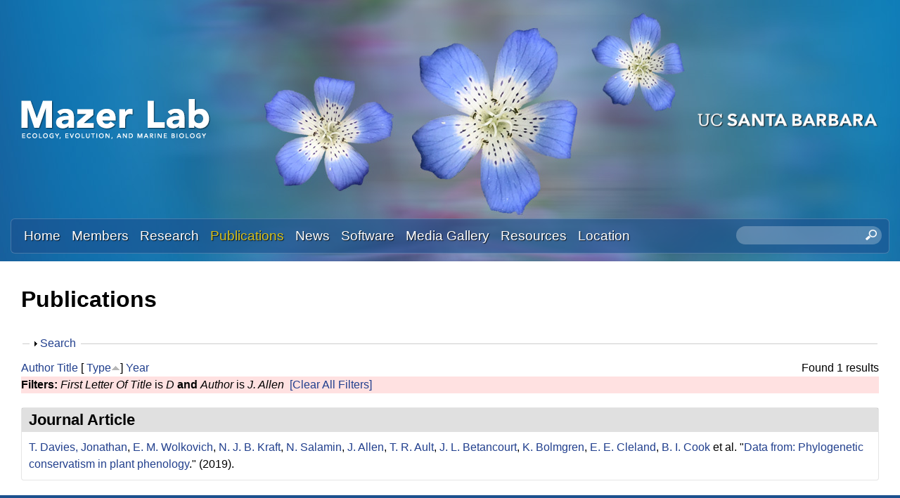

--- FILE ---
content_type: text/html; charset=utf-8
request_url: https://labs.eemb.ucsb.edu/mazer/susan/publications?f%5Btg%5D=D&f%5Bauthor%5D=1876&s=type&o=asc
body_size: 10548
content:
<!DOCTYPE html>
<!--[if lt IE 7]><html class="lt-ie9 lt-ie8 lt-ie7" lang="en" dir="ltr"><![endif]-->
<!--[if IE 7]><html class="lt-ie9 lt-ie8" lang="en" dir="ltr"><![endif]-->
<!--[if IE 8]><html class="lt-ie9" lang="en" dir="ltr"><![endif]-->
<!--[if gt IE 8]><!--><html lang="en" dir="ltr" prefix="content: http://purl.org/rss/1.0/modules/content/ dc: http://purl.org/dc/terms/ foaf: http://xmlns.com/foaf/0.1/ og: http://ogp.me/ns# rdfs: http://www.w3.org/2000/01/rdf-schema# sioc: http://rdfs.org/sioc/ns# sioct: http://rdfs.org/sioc/types# skos: http://www.w3.org/2004/02/skos/core# xsd: http://www.w3.org/2001/XMLSchema#"><!--<![endif]-->
<head>
<meta charset="utf-8" />
<link rel="shortcut icon" href="https://labs.eemb.ucsb.edu/mazer/susan/sites/labs.eemb.ucsb.edu.mazer.susan/themes/sands_subtheme/css/images/favicon.png" type="image/png" />
<meta name="viewport" content="width=device-width, initial-scale=1.0, user-scalable=yes" />
<meta name="MobileOptimized" content="width" />
<meta name="HandheldFriendly" content="1" />
<meta name="apple-mobile-web-app-capable" content="yes" />
<meta name="generator" content="Drupal 7 (https://www.drupal.org)" />
<link rel="canonical" href="https://labs.eemb.ucsb.edu/mazer/susan/publications" />
<link rel="shortlink" href="https://labs.eemb.ucsb.edu/mazer/susan/publications" />
<title>Publications | Susan Mazer Lab | Ecology, Evolution, and Marine Biology | UC Santa Barbara</title>
<link type="text/css" rel="stylesheet" href="https://labs.eemb.ucsb.edu/mazer/susan/sites/labs.eemb.ucsb.edu.mazer.susan/files/css/css_XsOm3hhnGZjXU_PuQuzDjNVOFoqWSiD9_d_cu2cCz7g.css" media="all" />
<link type="text/css" rel="stylesheet" href="https://labs.eemb.ucsb.edu/mazer/susan/sites/labs.eemb.ucsb.edu.mazer.susan/files/css/css_LwEc_9DSsIL9AH8CXm_F0NaGUtF0s_uVWfc4Yz8cxs8.css" media="all" />
<link type="text/css" rel="stylesheet" href="https://labs.eemb.ucsb.edu/mazer/susan/sites/labs.eemb.ucsb.edu.mazer.susan/files/css/css_wKFe5iCEhizv_ZRLUsbXcFMwWC1q7BSQr7LRJCP2Ch8.css" media="all" />
<link type="text/css" rel="stylesheet" href="https://labs.eemb.ucsb.edu/mazer/susan/sites/labs.eemb.ucsb.edu.mazer.susan/files/css/css_qSPVnq4oL-doG4dT8Th4UG2111Clm890pQPHkLgd3FA.css" media="screen" />
<link type="text/css" rel="stylesheet" href="https://labs.eemb.ucsb.edu/mazer/susan/sites/labs.eemb.ucsb.edu.mazer.susan/files/css/css_1tpBhcpzU3S-YS0HKbMupnzspUHGfTqFREqsTOYYS2g.css" media="only screen" />
<link type="text/css" rel="stylesheet" href="https://labs.eemb.ucsb.edu/mazer/susan/sites/labs.eemb.ucsb.edu.mazer.susan/files/css/css_wEPVrHA3FYwtLTgMvCWIbSVCF7Mfcp468nyOJyh5RBQ.css" media="screen" />
<link type="text/css" rel="stylesheet" href="https://labs.eemb.ucsb.edu/mazer/susan/sites/labs.eemb.ucsb.edu.mazer.susan/files/css/css_ftT-eHMw6koE8bOQHjbdsF3Lz9wdQwhCiNKhE8ZOxCY.css" media="all" />
<link type="text/css" rel="stylesheet" href="https://labs.eemb.ucsb.edu/mazer/susan/sites/labs.eemb.ucsb.edu.mazer.susan/files/css/css_8PCkbR_UYsCcs2YmgLBzcoTUPbYRtn49bDQ3zrEo-es.css" media="only screen" />

<!--[if lt IE 9]>
<link type="text/css" rel="stylesheet" href="https://labs.eemb.ucsb.edu/mazer/susan/sites/labs.eemb.ucsb.edu.mazer.susan/files/css/css_nDTNy1DxenWbV39-8s9p4PKxw0J6Mes3cv7OWA1B8WA.css" media="screen" />
<![endif]-->
<script type="text/javascript" src="https://labs.eemb.ucsb.edu/mazer/susan/sites/labs.eemb.ucsb.edu.mazer.susan/files/js/js_s7yA-hwRxnKty__ED6DuqmTMKG39xvpRyrtyCrbWH4M.js"></script>
<script type="text/javascript" src="https://labs.eemb.ucsb.edu/mazer/susan/sites/labs.eemb.ucsb.edu.mazer.susan/files/js/js_KCd8rbJYUruV1tRJnh4um34UYvyhlrSVCPR1jNko2h8.js"></script>
<script type="text/javascript" src="https://labs.eemb.ucsb.edu/mazer/susan/sites/labs.eemb.ucsb.edu.mazer.susan/files/js/js_fWklib8OU8L7rIpnrOljN4PF2OxAL-ijFieWqL-2ukI.js"></script>
<script type="text/javascript" src="https://labs.eemb.ucsb.edu/mazer/susan/sites/labs.eemb.ucsb.edu.mazer.susan/files/js/js_XmvUu_ZnQcG07GKj5KpNBDEIOYoZOKv33WULuVNe7RY.js"></script>
<script type="text/javascript">
<!--//--><![CDATA[//><!--
jQuery.extend(Drupal.settings, {"basePath":"\/mazer\/susan\/","pathPrefix":"","setHasJsCookie":0,"ajaxPageState":{"theme":"sands_subtheme","theme_token":"R-cVhyWzcXFLs8wB4ViGYA513iLtnYMylPH7RgNmow8","js":{"sites\/all\/modules\/jquery_update\/replace\/jquery\/1.8\/jquery.min.js":1,"misc\/jquery-extend-3.4.0.js":1,"misc\/jquery-html-prefilter-3.5.0-backport.js":1,"misc\/jquery.once.js":1,"misc\/drupal.js":1,"misc\/form.js":1,"sites\/all\/libraries\/colorbox\/jquery.colorbox-min.js":1,"sites\/all\/modules\/colorbox\/js\/colorbox.js":1,"sites\/all\/modules\/colorbox\/styles\/stockholmsyndrome\/colorbox_style.js":1,"sites\/all\/modules\/custom_search\/js\/custom_search.js":1,"misc\/collapse.js":1,"sites\/all\/themes\/adaptivetheme\/at_core\/scripts\/outside-events.js":1,"sites\/all\/themes\/adaptivetheme\/at_core\/scripts\/menu-toggle.js":1},"css":{"modules\/system\/system.base.css":1,"modules\/system\/system.menus.css":1,"modules\/system\/system.messages.css":1,"modules\/system\/system.theme.css":1,"sites\/all\/modules\/date\/date_api\/date.css":1,"sites\/all\/modules\/date\/date_popup\/themes\/datepicker.1.7.css":1,"modules\/field\/theme\/field.css":1,"modules\/node\/node.css":1,"modules\/search\/search.css":1,"modules\/user\/user.css":1,"sites\/all\/modules\/youtube\/css\/youtube.css":1,"sites\/all\/modules\/views\/css\/views.css":1,"sites\/all\/modules\/ckeditor\/css\/ckeditor.css":1,"sites\/all\/modules\/colorbox\/styles\/stockholmsyndrome\/colorbox_style.css":1,"sites\/all\/modules\/ctools\/css\/ctools.css":1,"sites\/all\/modules\/biblio\/biblio.css":1,"sites\/all\/modules\/custom_search\/custom_search.css":1,"sites\/all\/themes\/adaptivetheme\/at_core\/css\/at.layout.css":1,"sites\/labs.eemb.ucsb.edu.mazer.susan\/themes\/sands_subtheme\/css\/global.base.css":1,"sites\/labs.eemb.ucsb.edu.mazer.susan\/themes\/sands_subtheme\/css\/global.styles.css":1,"public:\/\/adaptivetheme\/sands_subtheme_files\/sands_subtheme.responsive.layout.css":1,"public:\/\/adaptivetheme\/sands_subtheme_files\/sands_subtheme.fonts.css":1,"public:\/\/adaptivetheme\/sands_subtheme_files\/sands_subtheme.menutoggle.css":1,"public:\/\/adaptivetheme\/sands_subtheme_files\/sands_subtheme.responsive.styles.css":1,"public:\/\/adaptivetheme\/sands_subtheme_files\/sands_subtheme.lt-ie9.layout.css":1}},"colorbox":{"opacity":"0.85","current":"{current} of {total}","previous":"\u00ab Prev","next":"Next \u00bb","close":"Close","maxWidth":"98%","maxHeight":"98%","fixed":true,"mobiledetect":true,"mobiledevicewidth":"480px","file_public_path":"\/mazer\/susan\/sites\/labs.eemb.ucsb.edu.mazer.susan\/files","specificPagesDefaultValue":"admin*\nimagebrowser*\nimg_assist*\nimce*\nnode\/add\/*\nnode\/*\/edit\nprint\/*\nprintpdf\/*\nsystem\/ajax\nsystem\/ajax\/*"},"custom_search":{"form_target":"_self","solr":0},"urlIsAjaxTrusted":{"\/mazer\/susan\/search\/node":true,"\/mazer\/susan\/publications?f%5Btg%5D=D\u0026f%5Bauthor%5D=1876\u0026s=type\u0026o=asc":true},"adaptivetheme":{"sands_subtheme":{"layout_settings":{"bigscreen":"three-col-grail","tablet_landscape":"three-col-grail","tablet_portrait":"one-col-stack","smalltouch_landscape":"one-col-stack","smalltouch_portrait":"one-col-stack"},"media_query_settings":{"bigscreen":"only screen and (min-width:1025px)","tablet_landscape":"only screen and (min-width:769px) and (max-width:1024px)","tablet_portrait":"only screen and (min-width:581px) and (max-width:768px)","smalltouch_landscape":"only screen and (min-width:321px) and (max-width:580px)","smalltouch_portrait":"only screen and (max-width:320px)"},"menu_toggle_settings":{"menu_toggle_tablet_portrait":"false","menu_toggle_tablet_landscape":"true"}}}});
//--><!]]>
</script>
<!--[if lt IE 9]>
<script src="https://labs.eemb.ucsb.edu/mazer/susan/sites/all/themes/adaptivetheme/at_core/scripts/html5.js?rbdsmh"></script>
<![endif]-->
</head>
<body class="html not-front not-logged-in no-sidebars page-publications site-name-hidden atr-7.x-3.x atv-7.x-3.4 site-name-susan-mazer-lab--ecology-evolution-and-marine-biology--uc-santa-barbara section-publications">
  <div id="skip-link" class="nocontent">
    <a href="#main-content" class="element-invisible element-focusable">Skip to main content</a>
  </div>
    <div id="page-wrapper">
  <div id="page" class="page at-mt">

    
    <div id="header-wrapper">
      <div class="container clearfix">
        <header id="header" class="clearfix" role="banner">

                      <!-- start: Branding -->
            <div id="branding" class="branding-elements clearfix">

                              <div id="logo">
                  <a href="/mazer/susan/"><img class="site-logo" typeof="foaf:Image" src="https://labs.eemb.ucsb.edu/mazer/susan/sites/labs.eemb.ucsb.edu.mazer.susan/themes/sands_subtheme/css/images/logo.png" alt="Susan Mazer Lab | Ecology, Evolution, and Marine Biology | UC Santa Barbara" /></a>                </div>
              
                              <!-- start: Site name and Slogan -->
                <div class="element-invisible h-group" id="name-and-slogan">

                                      <h1 class="element-invisible" id="site-name"><a href="/mazer/susan/" title="Home page">Susan Mazer Lab | Ecology, Evolution, and Marine Biology | UC Santa Barbara</a></h1>
                  
                  
                </div><!-- /end #name-and-slogan -->
                            
              
<!-- Start UCSB Logo -->
<div id="ucsb-logo">
<img alt="UC Santa Barbara" src="/sites/labs.eemb.ucsb.edu.mazer.susan/themes/sands_subtheme/css/images/ucsb-logo.png" />
</div>
<!-- End UCSB Logo -->              


            </div><!-- /end #branding -->
          
        
        </header>
      </div>
    </div>

          <div id="nav-wrapper">
        <div class="container clearfix">
          <div id="menu-bar" class="nav clearfix"><nav id="block-menu-block-1" class="block block-menu-block menu-wrapper menu-bar-wrapper clearfix at-menu-toggle odd first block-count-1 block-region-menu-bar block-1"  role="navigation">  
      <h2 class="element-invisible block-title">☰ Menu</h2>
  
  <div class="menu-block-wrapper menu-block-1 menu-name-main-menu parent-mlid-0 menu-level-1">
  <ul class="menu clearfix"><li class="first leaf menu-mlid-239 menu-depth-1 menu-item-239"><a href="/mazer/susan/">Home</a></li><li class="leaf menu-mlid-524 menu-depth-1 menu-item-524"><a href="/mazer/susan/members">Members</a></li><li class="leaf menu-mlid-535 menu-depth-1 menu-item-535"><a href="/mazer/susan/research">Research</a></li><li class="leaf active-trail active menu-mlid-533 menu-depth-1 menu-item-533"><a href="/mazer/susan/publications" class="active-trail active">Publications</a></li><li class="leaf menu-mlid-537 menu-depth-1 menu-item-537"><a href="/mazer/susan/news">News</a></li><li class="leaf menu-mlid-3114 menu-depth-1 menu-item-3114"><a href="/mazer/susan/software">Software</a></li><li class="leaf menu-mlid-815 menu-depth-1 menu-item-815"><a href="/mazer/susan/media">Media Gallery</a></li><li class="leaf menu-mlid-3120 menu-depth-1 menu-item-3120"><a href="/mazer/susan/resources">Resources</a></li><li class="last leaf menu-mlid-585 menu-depth-1 menu-item-585"><a href="/mazer/susan/location">Location</a></li></ul></div>

  </nav><div id="block-custom-search-blocks-1" class="block block-custom-search-blocks no-title menu-wrapper menu-bar-wrapper clearfix at-menu-toggle even last block-count-2 block-region-menu-bar block-1" >  
  
  <form class="search-form" role="search" action="/mazer/susan/publications?f%5Btg%5D=D&amp;f%5Bauthor%5D=1876&amp;s=type&amp;o=asc" method="post" id="custom-search-blocks-form-1" accept-charset="UTF-8"><div><div class="form-item form-type-textfield form-item-custom-search-blocks-form-1">
  <label class="element-invisible" for="edit-custom-search-blocks-form-1--2">Search this site </label>
 <input title="Enter the terms you wish to search for." class="custom-search-box form-text" placeholder="" type="text" id="edit-custom-search-blocks-form-1--2" name="custom_search_blocks_form_1" value="" size="20" maxlength="128" />
</div>
<input type="hidden" name="delta" value="1" />
<input type="hidden" name="form_build_id" value="form-yLmYiLmruVctK91sTUVLvPdWhjicl77fZuSrieGt9RA" />
<input type="hidden" name="form_id" value="custom_search_blocks_form_1" />
<div class="form-actions form-wrapper" id="edit-actions--2"><input style="display:none;" type="submit" id="edit-submit--3" name="op" value="" class="form-submit" /></div></div></form>
  </div></div>                            </div>
      </div>
    
    
    
    
    <div id="content-wrapper"><div class="container">
      <div id="columns"><div class="columns-inner clearfix">
        <div id="content-column"><div class="content-inner">

          
          <section id="main-content">

            
                          <header id="main-content-header" class="clearfix">

                                  <h1 id="page-title">Publications</h1>
                
                
              </header>
            

  <!-- Start Three column 3x33 Gpanel -->
  <!-- End Three column 3x33 Gpanel -->



                          <div id="content">
                <div id="block-system-main" class="block block-system no-title odd first last block-count-3 block-region-content block-main" >  
  
  <div id="biblio-header" class="clear-block"><form action="/mazer/susan/publications?f%5Btg%5D=D&amp;f%5Bauthor%5D=1876&amp;s=type&amp;o=asc" method="post" id="biblio-search-form" accept-charset="UTF-8"><div><fieldset class="collapsible collapsed form-wrapper" id="edit-search-form"><legend><span class="fieldset-legend">Search</span></legend><div class="fieldset-wrapper"><div class="container-inline biblio-search clear-block"><div class="form-item form-type-textfield form-item-keys">
  <input type="text" id="edit-keys" name="keys" value="" size="25" maxlength="255" class="form-text" />
</div>
<input type="submit" id="edit-submit" name="op" value="Publications search" class="form-submit" /></div><fieldset class="collapsible collapsed form-wrapper" id="edit-filters"><legend><span class="fieldset-legend">Show only items where</span></legend><div class="fieldset-wrapper"><div class="exposed-filters"><div class="clearfix form-wrapper" id="edit-status"><div class="filters form-wrapper" id="edit-filters--2"><div class="form-item form-type-select form-item-author">
  <label for="edit-author">Author </label>
 <select id="edit-author" name="author" class="form-select"><option value="any" selected="selected">any</option><option value="1466"></option><option value="1471"></option><option value="1756"></option><option value="1086">Ackerly, David D</option><option value="1274">Adeleye, Adeyemi S</option><option value="1531">Alexander, Jason </option><option value="1188">Allen, Jenica M</option><option value="1259">Allen, Kenneth </option><option value="1876">Allen, J. </option><option value="1075">Amarasekare, Priyanga </option><option value="1134">Andalo, C </option><option value="1771">Aronson, M. </option><option value="1072">Ashman, Tia-Lynn </option><option value="1232">Ault, Toby R</option><option value="1881">Ault, T. R.</option><option value="1114">Austerlitz, Frederic </option><option value="1157">Avise, John C</option><option value="1170">Barbet-Massin, Morgane </option><option value="1111">Bardin, Philippe </option><option value="1246">Barnett, LoriAnne </option><option value="1546">Barry, Teri </option><option value="1253">Beaulieu, Arielle L</option><option value="1254">Beaulieu, Nicole L</option><option value="1125">Bell, Michael D</option><option value="1261">Bello, Alexandra K</option><option value="1551">Bencie, Robin </option><option value="1207">Bertelsen, David </option><option value="1126">Betancourt, Julio L</option><option value="1886">Betancourt, J. L.</option><option value="1123">Bilger, Isabelle </option><option value="1316">Blum, Stanley D</option><option value="1233">Bolmgren, Kjell </option><option value="1891">Bolmgren, K. </option><option value="1087">Bongers, Frans </option><option value="1776">Bonnet, P. </option><option value="2016">Bonnet, Pierre </option><option value="1556">Bowler, Peter </option><option value="1200">Bradley, ES </option><option value="1158">Bradshaw, William E</option><option value="1128">Breshears, David D</option><option value="1129">Brewer, Carol A</option><option value="1224">Brigham, Christy A</option><option value="1179">Bumrung, Sara </option><option value="1076">Burd, Martin </option><option value="1138">Byrne, Margaret </option><option value="1142">Camara, Mark D</option><option value="1077">Campbell, Diane R</option><option value="1561">Carter, Benjamin </option><option value="1946">Champ, J. </option><option value="1306">Chellew, Joseph P</option><option value="1396">Chellew, Joseph P.</option><option value="1386">Chen, Xiao-Yong </option><option value="1234">Cleland, Elsa E</option><option value="1736">Cleland, E. E.</option><option value="2056">Cleland, Elsa E.</option><option value="1217">Coles, Janet </option><option value="1101">Condit, R </option><option value="1159">Conner, Jeffrey K</option><option value="1235">Conway, Jon R</option><option value="1317">Conway, Jon </option><option value="1187">Cook, Benjamin I</option><option value="1244">Cook, Robert B</option><option value="1896">Cook, B. I.</option><option value="1177">Cornejo, Fernando </option><option value="1189">Crimmins, Theresa M</option><option value="1206">Crimmins, Michael A</option><option value="1901">Crimmins, T. M.</option><option value="1566">Crowe, Rebecca E.</option><option value="1251">Damuth, J </option><option value="1192">Davies, Jonathan </option><option value="1856">Davies, Jonathan </option><option value="1299">Davis, Charles C</option><option value="1781">Davis, C. </option><option value="1106">Dawson, Kelly Ann</option><option value="1243">de Beurs, Kirsten M</option><option value="1571">Dean, Ellen </option><option value="1107">Delesalle, Véronique A</option><option value="1139">Delesalle, VA </option><option value="1151">Dennis, AJ </option><option value="1786">Denny, E. </option><option value="1576">Der, Joshua </option><option value="1203">Diez, Jeffrey M</option><option value="1116">Donohue, Kathleen </option><option value="1117">Dorn, Lisa A</option><option value="1174">Du, Guozhen </option><option value="1421">Du, Yanjun </option><option value="1078">Dudash, Michele R</option><option value="1140">Dudley, LS </option><option value="1148">Dudley, Leah S</option><option value="2011">Dudley, Leah S.</option><option value="1297">Ellwood, Elizabeth R</option><option value="1791">Ellwood, E. </option><option value="1263">Elmendorf, Sarah C</option><option value="1175">Emms, Simon K</option><option value="1265">Enquist, Carolyn AF</option><option value="1160">Etterson, Julie R</option><option value="1214">Evenden, Angela </option><option value="1231">Evenden, Angela G</option><option value="1145">Ferdy, Jean-Baptiste </option><option value="1581">Fisher, Amanda </option><option value="1586">Fisher, Kirsten </option><option value="1591">Flores-Renteria, Lluvia </option><option value="1150">Forget, PM </option><option value="1156">Franks, Steven J</option><option value="1130">Frazer, Gary </option><option value="1167">Freckleton, Rob P</option><option value="1211">Freckleton, Robert P</option><option value="1406">Freckleton, Robert P.</option><option value="1218">Fritzke, Sue </option><option value="1301">Gallinat, Amanda S</option><option value="1141">Galusky, P </option><option value="1149">Galusky, Preston </option><option value="2031">Gamble, Devin E.</option><option value="1165">Garwood, Nancy C</option><option value="1210">Garwood, Nancy </option><option value="1222">Gerst, Katharine L</option><option value="1313">Gilbert, Ed </option><option value="1536">Gilbert, Edward </option><option value="1113">Godelle, Bernard </option><option value="1135">Godelle, B </option><option value="1796">Goëau, H. </option><option value="1936">Goëau, H. </option><option value="2021">Goeau, Herve </option><option value="1109">Gorchov, David L</option><option value="1227">Gorden, Nicole L Soper</option><option value="1131">Gross, John E</option><option value="1173">Guo, Hui </option><option value="1314">Guralnick, Robert </option><option value="1181">Haggerty, Brian P</option><option value="1199">Haggerty, BP </option><option value="1184">Haggerty, Brian </option><option value="1172">Hansen, T </option><option value="1446">Hao, Zhanqing </option><option value="1088">Harms, Kyle E</option><option value="1103">Harms, Kyle Edward</option><option value="1596">Hatfield, Colleen </option><option value="1220">Haultain, Sylvia </option><option value="1541">Haynes, Layla A.</option><option value="1601">Henderickson, Larry </option><option value="1305">Hendrickson, Brandon T</option><option value="1245">Henebry, Geoffrey M</option><option value="1250">Hodges, Scott A</option><option value="1225">Hoines, Joshua D</option><option value="1270">Holzapfel, C </option><option value="1168">Hove, Alisa A</option><option value="1183">Hove, Alisa </option><option value="2006">Hove, Alisa A.</option><option value="1283">Hu, Shuijin </option><option value="1376">Hu, Yong-Hong </option><option value="1272">Huang, Yuxiong </option><option value="1294">Huang, Kailing </option><option value="1083">Hufford, Kristina M</option><option value="1266">Hufft, Rebecca A</option><option value="1606">Huggins, Tom </option><option value="1120">Hultgård, Ulla-Maj </option><option value="2001">Hunter, David J.</option><option value="1204">Ibáñez, Inés </option><option value="1089">Ibarra-Manriquez, Guillermo </option><option value="1102">Ibarra-Manríquez, G </option><option value="1208">Inouye, David W</option><option value="1197">Ivey, Christopher T</option><option value="1611">Janeway, Lawrence </option><option value="1152">Jansen, PA </option><option value="1371">Jiang, Kai </option><option value="1366">Jin, Dongmei </option><option value="1079">Johnston, Mark O</option><option value="1801">Joly, A. </option><option value="2026">Joly, Alexis </option><option value="1264">Jones, Katherine D</option><option value="1267">Jones, Matthew O</option><option value="1351">Jones, Alex </option><option value="1237">Keller, Arturo A</option><option value="1318">Keller, Arturo </option><option value="1307">Kim, Lynn J</option><option value="1501">Kimura, Matthew </option><option value="1153">Kitamura, S </option><option value="1486">Klitgaard, Kristen N.</option><option value="1073">Knight, Tiffany M</option><option value="1193">Kraft, Nathan JB</option><option value="1866">Kraft, N. J. B.</option><option value="1154">Lambert, JE </option><option value="2036">Larios, Eugenio </option><option value="1616">Lay, Christopher </option><option value="1143">Le Cadre, Solenn </option><option value="1122">Lefranc, Madeleine </option><option value="1196">Li, Bo </option><option value="1104">Licona, JC </option><option value="1426">Lin, Luxiang </option><option value="1621">Litt, Amy </option><option value="1971">Litt, A. </option><option value="1976">Litt, A. </option><option value="1308">Liu, Jasen W</option><option value="1441">Liu, Xiaojuan </option><option value="1481">Liu, Jasen W.</option><option value="1746">Liu, J. W.</option><option value="1806">Lorieul, T. </option><option value="1456">Love, Natalie L. Rossing</option><option value="1476">Love, Natalie </option><option value="1461">Love, Natalie L. R.</option><option value="1846">Love, N. </option><option value="1951">Love, Rossington </option><option value="1961">Love, N. R.</option><option value="1981">Love, Natalie Rossington</option><option value="1171">Lowry, DE </option><option value="1281">Luo, Xi </option><option value="1110">Machon, Nathalie </option><option value="1136">Machon, N </option><option value="1626">Markos, Staci </option><option value="1090">Martinez-Ramos, Miguel </option><option value="1137">Martinez-Ramos, M </option><option value="1223">Matthews, Elizabeth R</option><option value="1986">Matthews, Elizabeth R.</option><option value="1506">Maul, Emma M.</option><option value="1080">Mazer, Susan J</option><option value="1105">Mazer, SJ </option><option value="1182">Mazer, Susan Jo</option><option value="1185">Mazer, Susan </option><option value="1336">Mazer, Susan </option><option value="1356">Mazer, Susan J.</option><option value="1491">Mazer, Susan J.</option><option value="1726">Mazer, S. J.</option><option value="1966">Mazer, S. J.</option><option value="1906">McCabe, G. J.</option><option value="1631">McCamish, Danny </option><option value="1636">McDade, Lucinda </option><option value="1147">Meade, DE </option><option value="1269">MEADE, DANIEL E</option><option value="1180">Meesawat, Upatham </option><option value="1811">Meineke, E. </option><option value="1641">Mesler, Michael </option><option value="1731">Meyer, J. R.</option><option value="1169">Miller, Brent S</option><option value="1205">Miller-Rushing, Abraham J</option><option value="1646">Mishler, Brent </option><option value="1081">Mitchell, Randall J</option><option value="1260">Moghaddasi, Arrash </option><option value="1956">Montero, Mata </option><option value="1268">Moore, David JP</option><option value="1941">Mora-Fallas, A. </option><option value="1112">Moret, Jacques </option><option value="1091">Muller-Landau, Helene C</option><option value="1121">Nakamura, Robert R</option><option value="1651">Nazaire, Mare </option><option value="1108">Neal, Paul R</option><option value="1303">Nelson, Gil </option><option value="1766">Nelson, G. </option><option value="1276">Ortiz, Cruz </option><option value="1082">others</option><option value="1226">Parikh, Anuja K</option><option value="1331">Park, Isaac </option><option value="1346">Park, Isaac </option><option value="1391">Park, Isaac W.</option><option value="1496">Park, Isaac M.</option><option value="1711">Park, Isaac W.</option><option value="1190">Pau, Stephanie </option><option value="1911">Pau, S. </option><option value="1092">Paz, Horacio </option><option value="1100">Paz, H </option><option value="1341">Peach, Kristen </option><option value="1516">Peach, Kristen </option><option value="1931">Peach, K. </option><option value="1300">Pearson, Katelin D</option><option value="1526">Pearson, Katelin D.</option><option value="1761">Pearson, K.D. </option><option value="1836">Pearson, K. D.</option><option value="1991">Pearson, Katelin D.</option><option value="1093">Pitman, Nigel CA</option><option value="1248">Pohlad, Bob R</option><option value="1098">Poorter, L </option><option value="1671">Potter, Dan </option><option value="1258">Prada, Julián Andrés</option><option value="1298">Primack, Richard B</option><option value="1163">Queenborough, Simon A</option><option value="1716">Ramirez-Parada, Tadeo </option><option value="1841">Ramirez-Parada, T. </option><option value="1656">Rebman, Jon </option><option value="1132">Reed, Bradley C</option><option value="1191">Regetz, James </option><option value="1916">Regetz, J. </option><option value="1202">Roberts, D </option><option value="1661">Rosengreen, Lars </option><option value="1292">Rossington, Natalie L</option><option value="1315">Rossington, Natalie </option><option value="1198">Roth, KL </option><option value="1666">Rundel, Philip W.</option><option value="2041">Sakai, Ann K</option><option value="1242">Salamin, Nicolas </option><option value="1871">Salamin, N. </option><option value="1676">Sanders, Andrew </option><option value="1436">Sang, Weiguo </option><option value="1277">Sapir, Y </option><option value="1124">Sarr, Aboubakry </option><option value="1115">Scheiner, Samuel M</option><option value="1094">Schick, Charles T</option><option value="1252">Schimel, Joshua P</option><option value="1255">Schneider, Heather E</option><option value="1127">Schwartz, Mark D</option><option value="1921">Schwartz, M. D.</option><option value="1681">Seltmann, Katja C.</option><option value="1310">Sharma, Manju V</option><option value="1161">Shaw, Ruth G</option><option value="1309">Shu, Jasper </option><option value="1209">Simon, Queenborough </option><option value="1686">Simpson, Michael G.</option><option value="1095">Snow, Allison A</option><option value="1831">Soltis, P. </option><option value="1178">Sritongchuay, Tuanjit </option><option value="1096">Stanton, Maureen L</option><option value="1249">Stanton, ML </option><option value="1074">Steets, Janette A</option><option value="1816">Stucky, B. </option><option value="1312">Sweeney, Patrick W</option><option value="1821">Sweeney, P. </option><option value="1236">Thio, Beng Joo Regina</option><option value="1247">Thomas, Carolyn L</option><option value="1097">Tiffney, Bruce H</option><option value="1381">Tong, Xin </option><option value="1201">Toomey, MP </option><option value="1146">Travers, Steven E</option><option value="1926">Travers, S. E.</option><option value="1144">Tully, Thomas </option><option value="1166">Valencia, Renato </option><option value="1084">Vamosi, Jana C</option><option value="1164">Vamosi, Steven M</option><option value="1176">Verhoeven, Amy S</option><option value="1691">Wahlert, Gregory A.</option><option value="1275">Wang, Hongtao </option><option value="1401">Wang, Yunyun </option><option value="1416">Wang, Xugao </option><option value="1431">Wang, Xihua </option><option value="1696">Waselkov, Katherine </option><option value="1721">Waterton, J </option><option value="2051">Waterton, Joseph </option><option value="1256">Weber, Jennifer J</option><option value="1194">Weiner, Jacob </option><option value="1162">Weis, Arthur E</option><option value="2046">Weller, Stephen G.</option><option value="1304">Weltzin, Jake F</option><option value="1155">Westcott, DA </option><option value="1119">Wheelwright, Nathaniel T</option><option value="1826">White, A. </option><option value="1262">Williams, Joseph H</option><option value="1701">Williams, Kimberlyn </option><option value="1296">Willis, Charles G</option><option value="1133">Wilson, Bruce E</option><option value="1706">Wilson, Paul S.</option><option value="1257">Winkler, Katharine J</option><option value="1118">Wolfe, Lorne M</option><option value="1186">Wolkovich, Elizabeth M</option><option value="1861">Wolkovich, E. M.</option><option value="1085">Wright, Ian J</option><option value="1099">Wright, Joseph </option><option value="1361">Xiao, Yue-E </option><option value="1293">Xu, Xinyu </option><option value="1295">Xu, Xiaohong </option><option value="1511">Yim, Aaron M.</option><option value="1302">Yost, Jenn M</option><option value="1311">Yost, Jennifer M</option><option value="1521">Yost, Jenn </option><option value="1851">Yost, J. M.</option><option value="1996">Yost, Jenn M.</option><option value="1411">Yuan, Zuoqiang </option><option value="1282">Zhang, Nan </option><option value="1195">Zhao, Zhigang </option><option value="1271">Zhao, Lijuan </option><option value="1273">Zhou, Hongjun </option></select>
</div>
<div class="form-item form-type-select form-item-type">
  <label for="edit-type">Type </label>
 <select id="edit-type" name="type" class="form-select"><option value="any" selected="selected">any</option><option value="102">Journal Article</option><option value="131">Journal</option><option value="101">Book Chapter</option><option value="103">Conference Paper</option><option value="129">Miscellaneous</option></select>
</div>
<div class="form-item form-type-select form-item-term-id">
  <label for="edit-term-id">Term </label>
 <select id="edit-term-id" name="term_id" class="form-select"><option value="any" selected="selected">any</option></select>
</div>
<div class="form-item form-type-select form-item-year">
  <label for="edit-year">Year </label>
 <select id="edit-year" name="year" class="form-select"><option value="any" selected="selected">any</option><option value="2023">2023</option><option value="2022">2022</option><option value="2021">2021</option><option value="2020">2020</option><option value="2019">2019</option><option value="2018">2018</option><option value="2017">2017</option><option value="2016">2016</option><option value="2015">2015</option><option value="2014">2014</option><option value="2013">2013</option><option value="2012">2012</option><option value="2011">2011</option><option value="2010">2010</option><option value="2009">2009</option><option value="2008">2008</option><option value="2007">2007</option><option value="2006">2006</option><option value="2005">2005</option><option value="2004">2004</option><option value="2003">2003</option><option value="2002">2002</option><option value="2001">2001</option><option value="2000">2000</option><option value="1999">1999</option><option value="1998">1998</option><option value="1997">1997</option><option value="1996">1996</option><option value="1995">1995</option><option value="1993">1993</option><option value="1992">1992</option><option value="1991">1991</option><option value="1990">1990</option><option value="1989">1989</option><option value="1988">1988</option><option value="1987">1987</option><option value="1986">1986</option><option value="1982">1982</option><option value="0">0</option></select>
</div>
<div class="form-item form-type-select form-item-keyword">
  <label for="edit-keyword">Keyword </label>
 <select id="edit-keyword" name="keyword" class="form-select"><option value="any" selected="selected">any</option><option value="116">adaptation</option><option value="6">California</option><option value="86">California Poppy</option><option value="96">CCH2</option><option value="121">Clarkia</option><option value="61">Clarkia cylindrica</option><option value="66">Clarkia unguiculata</option><option value="11">climate anomalies</option><option value="16">climate change</option><option value="1">climate change; herbarium; herbarium specimens; pheno‐climatic models; phenological index; phenology</option><option value="101">Consortium of California Herbaria</option><option value="21">countergradient plasticity</option><option value="126">divergence</option><option value="151">error distance</option><option value="91">flowering date</option><option value="26">functional trait</option><option value="131">gas exchange</option><option value="31">geographic variation</option><option value="156">georeferencing</option><option value="71">herbarium</option><option value="36">life history</option><option value="41">local adaptation</option><option value="136">mating system evolution</option><option value="46">offspring size</option><option value="76">phenology</option><option value="51">phenotypic plasticity</option><option value="141">phenotypic selection</option><option value="111">precipitation</option><option value="161">spatial uncertainty</option><option value="81">species divergence.</option><option value="56">Streptanthus</option><option value="106">temperature</option><option value="146">water use efficiency</option></select>
</div>
</div><div class="container-inline form-actions form-wrapper" id="edit-actions"><input type="submit" id="edit-submit--2" name="op" value="Filter" class="form-submit" /></div></div></div></div></fieldset>
</div></fieldset>
<input type="hidden" name="form_build_id" value="form-ZnRof2NQ6YR9nJ4cESQ9J64r8n_GULLG_5j-nYBQHmc" />
<input type="hidden" name="form_id" value="biblio_search_form" />
</div></form><div class="biblio-export">Found 1 results</div> <a href="/mazer/susan/publications?f%5Btg%5D=D&amp;f%5Bauthor%5D=1876&amp;s=author&amp;o=asc" title="Click a second time to reverse the sort order" class="active">Author</a>  <a href="/mazer/susan/publications?f%5Btg%5D=D&amp;f%5Bauthor%5D=1876&amp;s=title&amp;o=asc" title="Click a second time to reverse the sort order" class="active">Title</a>  [ <a href="/mazer/susan/publications?f%5Btg%5D=D&amp;f%5Bauthor%5D=1876&amp;s=type&amp;o=desc" title="Click a second time to reverse the sort order" class="active active">Type</a><img typeof="foaf:Image" class="image-style-none" src="https://labs.eemb.ucsb.edu/mazer/susan/sites/all/modules/biblio/misc/arrow-desc.png" alt="(Desc)" />]  <a href="/mazer/susan/publications?f%5Btg%5D=D&amp;f%5Bauthor%5D=1876&amp;s=year&amp;o=desc" title="Click a second time to reverse the sort order" class="active">Year</a> <div class="biblio-filter-status"><div class="biblio-current-filters"><b>Filters: </b><em class="placeholder">First Letter Of Title</em> is <em class="placeholder">D</em> <strong>and</strong> <em class="placeholder">Author</em> is <em class="placeholder">J. Allen</em>&nbsp;&nbsp;<a href="/mazer/susan/publications/filter/clear?s=type&amp;o=asc">[Clear All Filters]</a></div></div></div><div class="biblio-category-section"><div class="biblio-separator-bar">Journal Article</div><div class="biblio-entry"><span class="biblio-authors"><a href="/mazer/susan/publications?f%5Btg%5D=D&amp;f%5Bauthor%5D=1856&amp;s=type&amp;o=asc" rel="nofollow" class="active">T. Davies, Jonathan</a>, <a href="/mazer/susan/publications?f%5Btg%5D=D&amp;f%5Bauthor%5D=1861&amp;s=type&amp;o=asc" rel="nofollow" class="active">E. M. Wolkovich</a>, <a href="/mazer/susan/publications?f%5Btg%5D=D&amp;f%5Bauthor%5D=1866&amp;s=type&amp;o=asc" rel="nofollow" class="active">N. J. B. Kraft</a>, <a href="/mazer/susan/publications?f%5Btg%5D=D&amp;f%5Bauthor%5D=1871&amp;s=type&amp;o=asc" rel="nofollow" class="active">N. Salamin</a>, <a href="/mazer/susan/publications?f%5Btg%5D=D&amp;f%5Bauthor%5D=1876&amp;s=type&amp;o=asc" rel="nofollow" class="active">J. Allen</a>, <a href="/mazer/susan/publications?f%5Btg%5D=D&amp;f%5Bauthor%5D=1881&amp;s=type&amp;o=asc" rel="nofollow" class="active">T. R. Ault</a>, <a href="/mazer/susan/publications?f%5Btg%5D=D&amp;f%5Bauthor%5D=1886&amp;s=type&amp;o=asc" rel="nofollow" class="active">J. L. Betancourt</a>, <a href="/mazer/susan/publications?f%5Btg%5D=D&amp;f%5Bauthor%5D=1891&amp;s=type&amp;o=asc" rel="nofollow" class="active">K. Bolmgren</a>, <a href="/mazer/susan/publications?f%5Btg%5D=D&amp;f%5Bauthor%5D=1736&amp;s=type&amp;o=asc" rel="nofollow" class="active">E. E. Cleland</a>, <a href="/mazer/susan/publications?f%5Btg%5D=D&amp;f%5Bauthor%5D=1896&amp;s=type&amp;o=asc" rel="nofollow" class="active">B. I. Cook</a> et al.</span> "<span class="biblio-title-chicago"><a href="/mazer/susan/publications/2056">Data from: Phylogenetic conservatism in plant phenology</a></span>." (2019).<span class="Z3988" title="ctx_ver=Z39.88-2004&amp;rft_val_fmt=info%3Aofi%2Ffmt%3Akev%3Amtx%3Ajournal&amp;rft.atitle=Data+from%3A+Phylogenetic+conservatism+in+plant+phenology&amp;rft.date=2019&amp;rft.aulast=Davies&amp;rft.aufirst=Jonathan&amp;rft.au=Wolkovich%2C+E.&amp;rft.au=Kraft%2C+N.&amp;rft.au=Salamin%2C+N.&amp;rft.au=Allen%2C+J.&amp;rft.au=Ault%2C+T.&amp;rft.au=Betancourt%2C+J.&amp;rft.au=Bolmgren%2C+K.&amp;rft.au=Cleland%2C+E.&amp;rft.au=Cook%2C+B.&amp;rft.au=Crimmins%2C+T.&amp;rft.au=Mazer%2C+S.&amp;rft.au=McCabe%2C+G.&amp;rft.au=Pau%2C+S.&amp;rft.au=Regetz%2C+J.&amp;rft.au=Schwartz%2C+M.&amp;rft.au=Travers%2C+S.&amp;rft.au=Travers%2C+S."></span></div></div>
  </div>              </div>
            
            
            
          </section>

          
        </div></div>

                
      </div></div>
    </div></div>

    
          <div id="footer-wrapper">
        <div class="container clearfix">
          <footer id="footer" class="clearfix" role="contentinfo">
            <div class="region region-footer"><div class="region-inner clearfix"><div id="block-block-1" class="block block-block no-title odd first last block-count-4 block-region-footer block-1" ><div class="block-inner clearfix">  
  
  <div class="block-content content"><p>
Susan Mazer Lab • 
<a href="https://www.eemb.ucsb.edu/">Ecology, Evolution, and Marine Biology</a> • 
<a href="https://www.ucsb.edu/">University of California, Santa Barbara</a><br />
Copyright © 2018 The Regents of the University of California, All Rights Reserved.<br />
<a href="/mazer/susan/info">Site Information</a> • 
<a href="http://www.policy.ucsb.edu/terms-of-use">Terms of Use</a> • 
<a href="http://www.policy.ucsb.edu/privacy-notification">Privacy</a> • 
<a href="/mazer/susan/user/login">User Login</a>
</p>
</div>
  </div></div></div></div>                      </footer>
        </div>
      </div>
    
  </div>
</div>
  </body>
</html>
